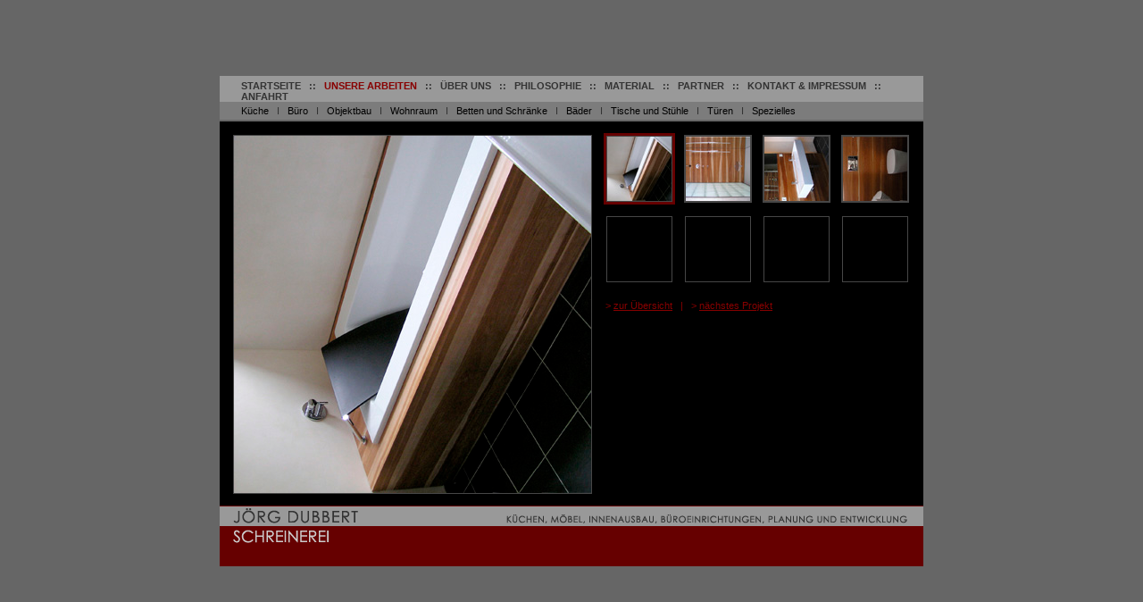

--- FILE ---
content_type: text/html; charset=UTF-8
request_url: http://md-schreinerei.com/baeder/baeder-schreinerei-dubbert-01.php
body_size: 2717
content:
<html>
<head>
<title>J&ouml;rg Dubbert Schreinerei - Ammerbuch-Pf&auml;ffingen zwischen T&uuml;bingen und Herrenberg</title>
<meta name="description" content="Trotz der traditionellen Ausbildung im Schreinerhandwerk benutzen wir moderne Software bei Planung und Entwicklung, um Auftr�ge von Kunden und Architekten effizient, zeitgem�� und professionell zu bearbeiten.">
<meta http-equiv="Content-Type" content="text/html; charset=iso-8859-1">
<meta name="revisit" content="After 12 days" />
<meta name="audience" content="all" />
<meta name="language" content="deutsch, de" />
<meta name="robots" content="index,follow">
<meta name="keywords" content="Tradition,Handwerk,handwerker,modern,Software,holz,Schreinerei,Planung,Entwicklung,CAD,Branchensoftware">
<meta name="page-topic" Content="Bauen,Wohnen,Holz,Schreinerei,Produkt,Dienstleistung">
<meta name="audience" Content="Alle">

<script language="JavaScript">
<!--
function MM_swapImgRestore() { //v3.0
  var i,x,a=document.MM_sr; for(i=0;a&&i<a.length&&(x=a[i])&&x.oSrc;i++) x.src=x.oSrc;
}

function MM_preloadImages() { //v3.0
  var d=document; if(d.images){ if(!d.MM_p) d.MM_p=new Array();
    var i,j=d.MM_p.length,a=MM_preloadImages.arguments; for(i=0; i<a.length; i++)
    if (a[i].indexOf("#")!=0){ d.MM_p[j]=new Image; d.MM_p[j++].src=a[i];}}
}

function MM_findObj(n, d) { //v4.0
  var p,i,x;  if(!d) d=document; if((p=n.indexOf("?"))>0&&parent.frames.length) {
    d=parent.frames[n.substring(p+1)].document; n=n.substring(0,p);}
  if(!(x=d[n])&&d.all) x=d.all[n]; for (i=0;!x&&i<d.forms.length;i++) x=d.forms[i][n];
  for(i=0;!x&&d.layers&&i<d.layers.length;i++) x=MM_findObj(n,d.layers[i].document);
  if(!x && document.getElementById) x=document.getElementById(n); return x;
}

function MM_swapImage() { //v3.0
  var i,j=0,x,a=MM_swapImage.arguments; document.MM_sr=new Array; for(i=0;i<(a.length-2);i+=3)
   if ((x=MM_findObj(a[i]))!=null){document.MM_sr[j++]=x; if(!x.oSrc) x.oSrc=x.src; x.src=a[i+2];}
}
//-->
</script>
<link href="../slideshow.css" rel="stylesheet" type="text/css" />
<link href="../css/galerie.css" rel="stylesheet" type="text/css" />


<script type="text/javascript" src="../mootools.js"></script>
<script type="text/javascript" src="../backgroundslider.js"></script>
<script type="text/javascript" src="../slideshow.js"></script>


<link rel="stylesheet" href="../stile.css" type="text/css">
</head>

<body bgcolor="#666666" scroll="auto" text="#333333" leftmargin="0" topmargin="0" marginwidth="0" marginheight="0" onLoad="MM_preloadImages('../navi/galerie_ov.gif','../navi/angebot_ov.gif','../navi/material_ov.gif','../navi/partner_ov.gif','../navi/kontakt_ov.gif','../navi/anfahrt_ov.gif','../navi/start_ov.gif','../navi/ueber_uns_ov.gif')" link="#333333" vlink="#999999" alink="#333333">
<table width="100%" border="0" cellspacing="0" cellpadding="0" height="100%" >
  <tr>
    <td align="center" valign="middle">
      <table border="0" cellspacing="0" cellpadding="0" height="44" width="788">
  <tr> 
          <td height="22" align="left" valign="top" bgcolor="#999999">
          <p class="mainnav"><a href="/start.htm">STARTSEITE</a> :: 
            <a href="/kuechen.php" class="red"> UNSERE  ARBEITEN</a> ::
            <a href="/ueber_uns.htm">&Uuml;BER UNS</a> ::  
            <a href="/philosophie.htm">PHILOSOPHIE</a> :: 
            <a href="/material.htm">MATERIAL</a> :: 
            <a href="/partner.htm">PARTNER</a> :: 
            <a href="/kontakt_impressum.htm">KONTAKT & IMPRESSUM</a> ::
            <a href="/anfahrt.htm">ANFAHRT</a>
         </p>
          </td>
        </tr>
        <tr> 
          <td height="22" align="left" valign="top">
          <p class="subnav"><a href="/kuechen.php">K&uuml;che</a> &nbsp;I&nbsp; <a href="/buero.php">B&uuml;ro</a> &nbsp;I&nbsp; <a href="/objektbau.php" class="rot">Objektbau</a>&nbsp; I&nbsp; <a href="/wohnraum.php">Wohnraum</a> &nbsp;I&nbsp; <a href="/bett-schrank.php"> Betten und Schr&auml;nke</a> &nbsp;I&nbsp; <a href="/baeder.php">B&auml;der</a> &nbsp;I&nbsp; <a href="/tisch-stuhl.php">Tische und St&uuml;hle</a> &nbsp;I&nbsp; <a href="/tueren.php">T&uuml;ren</a> &nbsp;I&nbsp; <a href="/spezielles.php">Spezielles</a></p>          </td>
        </tr>
      </table>
          <table width="788" border="0" cellpadding="0" cellspacing="0" bgcolor="#000000" >
            <tr>
              <td height="430" valign="top">
             
  <div id="slideshow">
    
    <div id="footerlink-left">
      
      <div id="example">
        <div id="slideshowContainer" class="slideshowContainer"></div>
        <div id="thumbnails">
          <a href="/images/bad/badezimmer-tuebingen-dubbert-ba01a.jpg" class="slideshowThumbnail"><img src="/images/bad/badezimmer-tuebingen-dubbert-vorschau-ba01a.jpg" alt="" border="0" /></a>
          <a href="/images/bad/badezimmer-tuebingen-dubbert-ba0101.jpg" class="slideshowThumbnail"><img src="/images/bad/badezimmer-tuebingen-dubbert-vorschau-ba0101.jpg" alt="" border="0" /></a>
          <a href="/images/bad/badezimmer-tuebingen-dubbert-ba0102.jpg" class="slideshowThumbnail"><img src="/images/bad/badezimmer-tuebingen-dubbert-vorschau-ba0102.jpg" alt="" border="0" /></a>
          <a href="/images/bad/badezimmer-tuebingen-dubbert-ba0103.jpg" class="slideshowThumbnail"><img src="/images/bad/badezimmer-tuebingen-dubbert-vorschau-ba0103.jpg" alt="" border="0" /></a>
          </div>
          <p class="red"><br>
            <span class="red">&gt; <a href="../baeder.php">zur &Uuml;bersicht</a> &nbsp;&nbsp;| &nbsp;&nbsp;&gt; <a href="baeder-schreinerei-dubbert-02.php">n&auml;chstes Projekt</a></span></p>
<script type="text/javascript">
		// Javascript by Patrick Fischer
		function useme_start() {
			uwait = Number(document.getElementById("scontrol").getElementsByTagName("input")[0].value);
			udura = Number(document.getElementById("scontrol").getElementsByTagName("input")[1].value);
			ueffe = document.getElementById("scontrol").getElementsByTagName("select")[0].selectedIndex;
			ueffe = document.getElementById("scontrol").getElementsByTagName("select")[0].getElementsByTagName("option")[ueffe].value;

			uloop = document.getElementById("scontrol").getElementsByTagName("input")[2].checked ? true : false;
			uthum = document.getElementById("scontrol").getElementsByTagName("input")[3].checked ? true : false;
			//ubgsl = document.getElementById("scontrol").getElementsByTagName("input")[4].checked ? true : false;

			var obj = {
				wait: uwait, 
				effect: ueffe,
				duration: udura, 
				loop: uloop, 
				thumbnails: uthum,
				//backgroundSlider: ubgsl,
				backgroundSlider: true,
				onClick: function(i){alert(i)}
			}

			if (show) {
				show.stop();
				show.resetAnimation();
				show.setOptions(show.getOptions(), obj);
				show.play();
			}
		}

	 	window.addEvent('domready',function(){
			var obj = {
				wait: 3000, 
				effect: 'fade',
				duration: 1000, 
				loop: true, 
				thumbnails: true,
				backgroundSlider: true,
				onClick: function(i){alert(i)}
			}
			show = new SlideShow('slideshowContainer','slideshowThumbnail',obj);
			show.play();
		});
	  </script>
        </div>
  </div>
</div> 
</td>
  </tr>
        <tr> 
          <td align="left" valign="top"><img src="/navi/fuss.gif" width="788" height="68" alt="J&ouml;rg Dubbert Schreinerei"></td>
        </tr>
      </table>
    </td>
  </tr>
</table>
</body>
</html>


--- FILE ---
content_type: text/css
request_url: http://md-schreinerei.com/slideshow.css
body_size: 2045
content:
/**************************************************************
	SlideShow
	v 1.3
**************************************************************/






/************** Vorschauseite ****************/

#vshow {
	margin: 15px 0 0 0;
	height:334px;
	overflow-y:scroll;
	overflow-x: hidden;
}

#vshow .vorschau h1 {
	font-size:13px;
	margin: 0 0 0 0;
	padding: 0 0 0 0;
	color:#880000;
}

#vshow p {
	font-family:Arial, Helvetica, sans-serif;
	font-size:11px;
	margin: 0;
	padding: 0;
	color:#FFFFFF;
}

#vshow .vorschau {
	position:relative;
	left: 250px;
	width:400px;
	height:150px;
	margin: 0 0 5px 0;
}

#vshow .vorschau {
	position:relative;
	left: 270px;
	width:400px;
}

#vshow .vorschau img {
	float:left;
	margin: 0 20px 0 0;
}


#vshow .vorschau a{
	text-decoration:underline;
	color:#FFFFFF;
}


/************** Detailseite ****************/
#slideshow {
	margin: 15px 0 0 0;
	background-image:url(images/vorschau.gif);
}

#slideshow .red{color:#880000;}

#slideshow p {
	font-size:11px;
	padding: 0 10px 0 0;
	margin:0 0 5px 0;
	line-height:14px;
}

#slideshow a {
	text-decoration:underline;
	color:#880000;
}

.slideshowContainer {
	border: 1px solid #464646;
	width: 400px;
	height: 400px;
	float:left;
	margin: 0 15px 0 15px;
	position:relative;

}

.loading {
	background: url(images/loading.gif) center no-repeat;
}

.slideshowThumbnail {
	outline: none;
	margin: 15px 0 0 0;
}

.slideshowThumbnail img {
	border: 2px solid #464646;
	padding: 0px;
	margin: 0 8px 10px 0;
}

a:hover.slideshowThumbnail img {
	border: 2px solid #880000;

}

.current img {
	border: 2px solid #600;

}

/************** Wechselrahmen in Bewegung ****************/
.outline {
	border: 3px solid #600;
	position: absolute;
	margin:-2px 0 0 -2px;
}

* html .outline {
	border: 3px solid #600;
	margin: 0px;
}


#thumbnails {
	height: 170px;
	z-index:1;
}

/*************************************************************/


--- FILE ---
content_type: text/css
request_url: http://md-schreinerei.com/css/galerie.css
body_size: 1427
content:
body {background:#666;}

h1 { font-size:16px; color:#FFF; font-family:Arial, Helvetica, sans-serif;}

p.subnav {
	font-size:11px;
	color:#333333;
	font-family:Arial, Helvetica, sans-serif;
	padding: 4px 0 4px 21px;
	background-color:#7C7C7C;
}

p {
	font-size:11px;
	color:#FFFFFF;
	font-family:Arial, Helvetica, sans-serif;
}


p.subnav a { text-decoration:none;  margin:0 3px 0 3px;}

p.subnav a:hover{
	text-decoration:none;
	color: #660000;
}
#box p {
	color:#999999;
	font-weight: bold;
	text-align: center;
	padding: 0 0 0 0; 
	margin:10px 0 0 0;
	font-size:1!px;
}



#info {
	width: 788px;
	margin: 3% auto;
	position:relative;
	overflow:hidden;
	background-color:#999;
}


/* defaults required for IE */
a, a:visited, a:hover, a:active, a:focus {color:#000;}

#holder {
	position:relative;
	display:table;
	margin:0;
	padding: 60px 0 0 23px;
	width:788px;
	min-height:410px;
	background-color:#333333;
	background-repeat:no-repeat;
	background-position:90px  center;
}


#box {
	position:relative;
	float:left;
	width: 130px;
	position:relative;
	margin: 0 17px 70px 0;
	
}

#box2 {
	float: left;
	width: 760px;
	position:relative;
	margin: 70px 20px 20px 10px;	
}

#example p {
	text-align:justify;
	padding: 0 18px 0 0;
}

#example{
	padding: 0 0 15px 0;
}


#boxwrap {
	position:relative;
	display:table;
	width:788px;

}


--- FILE ---
content_type: text/css
request_url: http://md-schreinerei.com/stile.css
body_size: 1944
content:
.none {
	display:none;
}

#content {
	position:relative;
	width:788px; 
	height:425px;
	margin-left:auto;
	margin-right:auto;
}

#content #Layer1 {
	position:relative;
	left:346px; 
	top:357px; 
	width:442px; 
	height:149px; 
	z-index:1; 
	overflow: scroll;
}

.subnav {
	color:#999999;
}

p.mainnav {
	font-family: Arial, Helvetica, sans-serif;
	font-size: 11px;
	font-style: normal;
	line-height: normal;
	font-weight: bold;
	color: #333333;
	text-decoration: none;
	margin: 5px 6px 0 18px;
}

p.mainnav a {
	text-decoration:none;
	margin: 5px 6px 0 6px;
	color: #333333;
}

p.mainnav a:hover{
	text-decoration:none;
	color: #660000;
}


p.mainnav .red{color:#880000;}



.minitext {  font-family: Arial, Helvetica, sans-serif; font-size: 9px; font-style: normal; line-height: normal; font-weight: normal; color: #999999; text-decoration: none}
.text {  font-family: Arial, Helvetica, sans-serif; font-size: 12px; font-style: normal; line-height: normal; font-weight: normal; color: #333333; text-decoration: none}
.greyhead {  font-family: Arial, Helvetica, sans-serif; font-size: 12px; font-style: normal; line-height: normal; font-weight: bold; color: #666666; text-decoration: none}
.redhead {  font-family: Arial, Helvetica, sans-serif; font-size: 12px; font-style: normal; line-height: normal; font-weight: bold; color: #660000; text-decoration: none}
.helltext {  font-family: Arial, Helvetica, sans-serif; font-size: 12px; font-style: normal; line-height: normal; font-weight: normal; color: #CCCCCC; text-decoration: none}
.hellhead {  font-family: Arial, Helvetica, sans-serif; font-size: 12px; font-style: normal; line-height: normal; font-weight: bold; color: #CCCCCC; text-decoration: none}
.darkhead {  font-family: Arial, Helvetica, sans-serif; font-size: 12px; font-style: normal; line-height: normal; font-weight: bold; color: #333333; text-decoration: none}





--- FILE ---
content_type: text/javascript
request_url: http://md-schreinerei.com/backgroundslider.js
body_size: 3311
content:

/**************************************************************

	Script		: Background Slider
	Version		: 1.1
	Authors		: Samuel Birch
	Desc		: Slides a layer to a given elements position and dimensions.
	Licence		: Open Source MIT Licence

**************************************************************/

var BackgroundSlider = new Class({

	getOptions: function(){
		return {
			duration: 300,
			wait: 500,
			transition: Fx.Transitions.sineInOut,
			className: false,
			fixHeight: false,
			fixWidth: false,
			id: false,
			padding: {top:0,right:0,bottom:0,left:0},
			onClick: this.setStart,
			mouseOver: true
		};
	},

	initialize: function(elements, options){
		this.setOptions(this.getOptions(), options);
		
		this.elements = $$(elements);
		this.timer = 0;
		
		if(this.options.id){
			this.bg = $(this.options.id);
		}else{
			this.bg = new Element('div').setProperty('id','BgSlider_'+new Date().getTime()).injectInside(document.body);
			if(this.options.className){
				this.bg.addClass(this.options.className);	
			}
		}
		
		this.effects = new Fx.Styles(this.bg, {duration: this.options.duration, transition: this.options.transition});
		
		this.elements.each(function(el,i){
			if(this.options.mouseOver){
				el.addEvent('mouseover', this.move.bind(this,el));
				el.addEvent('mouseout', this.reset.bind(this));
			}
			el.addEvent('click', this.options.onClick.bind(this, el))
			if(el.hasClass('bgStart')){
				this.set(el);
			}
		},this);
		
		window.addEvent('resize',function(){
			this.move(this.startElement);
		}.bind(this));
		
	},
	
	setStart: function(el){
		this.startElement = el;
	},
	
	set: function(el){
		this.setStart(el);
		var pos = el.getCoordinates();
		
		if(this.options.id){
			this.options.padding.top = this.bg.getStyle('paddingTop').toInt();
			this.options.padding.right = this.bg.getStyle('paddingRight').toInt();
			this.options.padding.bottom = this.bg.getStyle('paddingBottom').toInt();
			this.options.padding.left = this.bg.getStyle('paddingLeft').toInt();
			this.bg.setStyle('padding','0px');
		}
		
		var obj = {};
		obj.top = (pos.top-this.options.padding.top)+'px';
		obj.left = (pos.left-this.options.padding.left)+'px';
		if(!this.options.fixHeight){obj.height = (pos.height+this.options.padding.top+this.options.padding.bottom)+'px'};
		if(!this.options.fixWidth){obj.width = (pos.width+this.options.padding.left+this.options.padding.right)+'px'};
		
		this.bg.setStyles(obj);
	},
	
	reset: function(){
		if(this.options.wait){
			this.timer = this.move.delay(this.options.wait, this, this.startElement);
		}
	},
	
	move: function(el){
		$clear(this.timer);
		var pos = el.getCoordinates();
		
		this.effects.stop();
		
		var obj = {};
		obj.top = pos.top-this.options.padding.top;
		obj.left = pos.left-this.options.padding.left;
		if(!this.options.fixHeight){obj.height = pos.height+this.options.padding.top+this.options.padding.bottom};
		if(!this.options.fixWidth){obj.width = pos.width+this.options.padding.left+this.options.padding.right};
		
		this.effects.start(obj);
		
	}

});
BackgroundSlider.implement(new Options);
BackgroundSlider.implement(new Events);

/*************************************************************/


--- FILE ---
content_type: text/javascript
request_url: http://md-schreinerei.com/slideshow.js
body_size: 9348
content:

/**************************************************************

	Script		: SlideShow
	Version		: 1.3
	Authors		: Samuel Birch
	Desc		: 
	Licence		: Open Source MIT Licence

**************************************************************/

var SlideShow = new Class({
	
	getOptions: function(){
		return {
			effect: 'fade', //fade|wipe|slide|random
			duration: 2000,
			transition: Fx.Transitions.linear,
			direction: 'right', //top|right|bottom|left|random
			color: false,
			wait: 5000,
			loop: false,
			thumbnails: false,
			thumbnailCls: 'outline',
			backgroundSlider: false,
			loadingCls: 'loading',
			onClick: false
		};
	},

	initialize: function(container, images, options){
		this.setOptions(this.getOptions(), options);
		
		this.container = $(container);
		this.container.setStyles({
			position: 'relative',
			overflow: 'hidden'
		});
		if(this.options.onClick){
			this.container.addEvent('click', function(){
				this.options.onClick(this.imageLoaded);
			}.bind(this));
		}
		
		
		this.imagesHolder = new Element('div').setStyles({
			position: 'absolute',
			overflow: 'hidden',
			top: this.container.getStyle('height'),
			left: 0,
			width: '0px',
			height: '0px',
			display: 'none'
		}).injectInside(this.container);
		
		if($type(images) == 'string' && !this.options.thumbnails){
			var imageList = [];
			$$('.'+images).each(function(el){
				imageList.push(el.src);
				el.injectInside(this.imagesHolder);
			},this);
			this.images = imageList;
			
		}else if($type(images) == 'string' && this.options.thumbnails){
			var imageList = [];
			var srcList = [];
			this.thumbnails = $$('.'+images);
			this.thumbnails.each(function(el,i){
				srcList.push(el.href);
				imageList.push(el.getElement('img'));
				el.href = 'javascript:;';
				el.addEvent('click',function(){
					this.stop();
					this.play(i);				 
				}.bind(this,el,i));
			},this);
			this.images = srcList;
			this.thumbnailImages = imageList;
			
			if(this.options.backgroundSlider){
				this.bgSlider = new BackgroundSlider(this.thumbnailImages,{mouseOver: false, duration: this.options.duration, className: this.options.thumbnailCls, padding:{top:0,right:-2,bottom:-2,left:0}});
				this.bgSlider.set(this.thumbnailImages[0]);
			}
		
		}else{
			this.images = images;
		}
		
		this.loading = new Element('div').addClass(this.options.loadingCls).setStyles({
			position: 'absolute',
			top: 0,
			left: 0,
			zIndex: 3,
			display: 'none',
			width: this.container.getStyle('width'),
			height: this.container.getStyle('height')
		}).injectInside(this.container);
		
		this.oldImage = new Element('div').setStyles({
			position: 'absolute',
			overflow: 'hidden',
			top: 0,
			left: 0,
			opacity: 0,
			width: this.container.getStyle('width'),
			height: this.container.getStyle('height')
		}).injectInside(this.container);
		
		this.newImage = this.oldImage.clone();
		this.newImage.injectInside(this.container);
		
		
		
		this.timer = 0;
		this.image = -1;
		this.imageLoaded = 0;
		this.stopped = true;
		this.started = false;
		this.animating = false;
	},
	
	load: function(){
		$clear(this.timer);
		this.loading.setStyle('display','block');
		this.image++;
		var img = this.images[this.image];
		delete this.imageObj;
		
		doLoad = true;
		this.imagesHolder.getElements('img').each(function(el){
			var src = this.images[this.image];
			if(el.src == src){
				this.imageObj = el;
				doLoad = false;
				this.add = false;
				this.show();
			}
		},this);
		
		if(doLoad){
			this.add = true;
			this.imageObj = new Asset.image(img, {onload: this.show.bind(this)});
		}
		
	},

	show: function(add){
		
		if(this.add){
			this.imageObj.injectInside(this.imagesHolder);
		}
		
		this.newImage.setStyles({
			zIndex: 1,
			opacity: 0
		});
		var img = this.newImage.getElement('img');
		if(img){
			img.replaceWith(this.imageObj.clone());
		}else{
			var obj = this.imageObj.clone();
			obj.injectInside(this.newImage);
		}
		this.imageLoaded = this.image;
		this.loading.setStyle('display','none');
		if(this.options.thumbnails){
			
			if(this.options.backgroundSlider){
				var elT = this.thumbnailImages[this.image];
				this.bgSlider.move(elT);
				this.bgSlider.setStart(elT);
			}else{
				this.thumbnails.each(function(el,i){
					el.removeClass(this.options.thumbnailCls);
					if(i == this.image){
						el.addClass(this.options.thumbnailCls);
					}
				},this);
			}
		}
		this.effect();
	},
	
	wait: function(){
		this.timer = this.load.delay(this.options.wait,this);
	},
	
	play: function(num){
		if(this.stopped){
			if(num > -1){this.image = num-1};
			if(this.image < this.images.length){
				this.stopped = false;
				if(this.started){
					this.next();
				}else{
					this.load();
				}
				this.started = true;
			}
		}
	},
	
	stop: function(){
		$clear(this.timer);
		this.stopped = true;
	},
	
	next: function(wait){
		var doNext = true;
		if(wait && this.stopped){
			doNext = false;
		}
		if(this.animating){
			doNext = false;
		}
		if(doNext){
			this.cloneImage();
			$clear(this.timer);
			if(this.image < this.images.length-1){
				if(wait){
					this.wait();
				}else{
					this.load();	
				}
			}else{
				if(this.options.loop){
					this.image = -1;
					if(wait){
						this.wait();
					}else{
						this.load();	
					}
				}else{
					this.stopped = true;
				}
			}
		}
	},
	
	previous: function(){
		if(this.imageLoaded == 0){
			this.image = this.images.length-2;	
		}else{
			this.image = this.imageLoaded-2;
		}
		this.next();
	},
	
	cloneImage: function(){
		var img = this.oldImage.getElement('img');
		if(img){
			img.replaceWith(this.imageObj.clone());
		}else{
			var obj = this.imageObj.clone();
			obj.injectInside(this.oldImage);
		}
		
		this.oldImage.setStyles({
			zIndex: 0,
			top: 0,
			left: 0,
			opacity: 1
		});
		
		this.newImage.setStyles({opacity:0});
	},
	
	
	effect: function(){
		this.animating = true;
		this.effectObj = this.newImage.effects({
			duration: this.options.duration,
			transition: this.options.transition
		});
		
		var myFxTypes = ['fade','wipe','slide'];
		var myFxDir = ['top','right','bottom','left'];
		
		if(this.options.effect == 'fade'){
			this.fade();
			
		}else if(this.options.effect == 'wipe'){
			if(this.options.direction == 'random'){
				this.setup(myFxDir[Math.floor(Math.random()*(3+1))]);
			}else{
				this.setup(this.options.direction);
			}
			this.wipe();
			
		}else if(this.options.effect == 'slide'){
			if(this.options.direction == 'random'){
				this.setup(myFxDir[Math.floor(Math.random()*(3+1))]);
			}else{
				this.setup(this.options.direction);
			}
			this.slide();
			
		}else if(this.options.effect == 'random'){
			var type = myFxTypes[Math.floor(Math.random()*(2+1))];
			if(type != 'fade'){
				var dir = myFxDir[Math.floor(Math.random()*(3+1))];
				if(this.options.direction == 'random'){
					this.setup(dir);
				}else{
					this.setup(this.options.direction);
				}
			}else{
				this.setup();
			}
			this[type]();
		}
	},
	
	setup: function(dir){
		if(dir == 'top'){
			this.top = -this.container.getStyle('height').toInt();
			this.left = 0;
			this.topOut = this.container.getStyle('height').toInt();
			this.leftOut = 0;
			
		}else if(dir == 'right'){
			this.top = 0;
			this.left = this.container.getStyle('width').toInt();
			this.topOut = 0;
			this.leftOut = -this.container.getStyle('width').toInt();
			
		}else if(dir == 'bottom'){
			this.top = this.container.getStyle('height').toInt();
			this.left = 0;
			this.topOut = -this.container.getStyle('height').toInt();
			this.leftOut = 0;
			
		}else if(dir == 'left'){
			this.top = 0;
			this.left = -this.container.getStyle('width').toInt();
			this.topOut = 0;
			this.leftOut = this.container.getStyle('width').toInt();
			
		}else{
			this.top = 0;
			this.left = 0;
			this.topOut = 0;
			this.leftOut = 0;
		}
	},
	
	fade: function(){
		this.effectObj.start({
			opacity: [0,1]
		});
		this.resetAnimation.delay(this.options.duration+90,this);
		if(!this.stopped){
		this.next.delay(this.options.duration+100,this,true);
		}
	},
	
	wipe: function(){
		this.oldImage.effects({
			duration: this.options.duration,
			transition: this.options.transition
		}).start({
			top: [0,this.topOut],
			left: [0, this.leftOut]
		})
		this.effectObj.start({
			top: [this.top,0],
			left: [this.left,0],
			opacity: [1,1]
		},this);
		this.resetAnimation.delay(this.options.duration+90,this);
		if(!this.stopped){
		this.next.delay(this.options.duration+100,this,true);
		}
	},
	
	slide: function(){
		this.effectObj.start({
			top: [this.top,0],
			left: [this.left,0],
			opacity: [1,1]
		},this);
		this.resetAnimation.delay(this.options.duration+90,this);
		if(!this.stopped){
		this.next.delay(this.options.duration+100,this,true);
		}
	},
	
	resetAnimation: function(){
		this.animating = false;
	}
	
});
SlideShow.implement(new Options);
SlideShow.implement(new Events);


/*************************************************************/

